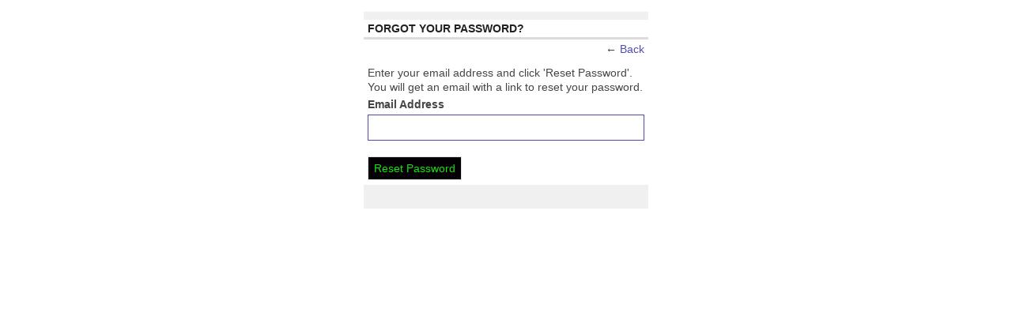

--- FILE ---
content_type: text/css;charset=UTF-8
request_url: https://depthpsychologyalliance.com/custom-css
body_size: 1442
content:
 .mainTab-item > a.hovered,
  .mainTab-item > span.hovered,
  .mainTab-item:hover > a,
  .mainTab-item:hover > span,
  .mainTab-item.active > a,
  .mainTab-item.active > span,
  .mainTab-item[dojotype="SubTabHover"]:hover > a,
  .mainTab-item[dojotype="SubTabHover"]:hover > span {
    border-top: 4px solid #4f4cad;
  }
.section_header {
    width: 100%;
    display: block;
}
.section_header .pull-right {
    width: 100%;
    float: none;
    text-align: center;
}
.section_header .pull-right .icon {
    width: auto;
}
/*Change padding and margin according to users settings*/
.section_header .module-header {
    padding: 3px 5px 3px 5px;
    margin: -5px -5px 5px -5px;
}
@media screen and (min-width: 769px)
.site-body {
    background: transparent url(https://storage.ning.com/topology/rest/1.0/file/get/9144590465?profile=original) repeat-x scroll 0 0;
}
.header-logoImage img {
    width: 1999px;
}
@media screen and (min-width: 769px)
.mainTab-item > a.hovered, .mainTab-item > span.hovered, .mainTab-item:hover > a, .mainTab-item:hover > span, .mainTab-item.active > a, .mainTab-item.active > span, .mainTab-item[dojotype="SubTabHover"]:hover > a, .mainTab-item[dojotype="SubTabHover"]:hover > span {
    border-top: 4px solid #4f4cad;
}
ul.mainTab {
    clear: both;
   background: #fcfcfc none no-repeat scroll 0 0;
    border-width: 0 0 1px;
    border-style: solid;
    border-color: #111111;
}